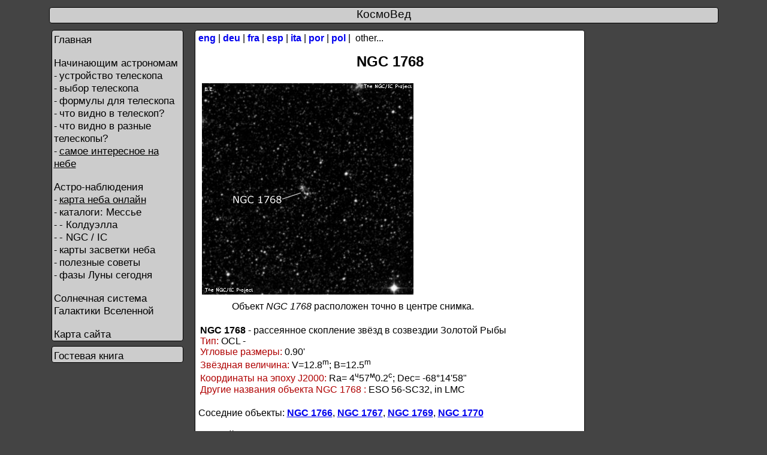

--- FILE ---
content_type: text/html; charset=UTF-8
request_url: https://kosmoved.ru/get_ngcic.php?ID=NGC-1768&lang=rus
body_size: 4333
content:
<!DOCTYPE html><meta name="viewport" content="width=device-width"><html lang="ru"><head><meta http-equiv="Content-Language" content="ru"><meta http-equiv="Content-Type" content="text/html; charset=UTF-8">
<meta name="Description" content="NGC 1768 - рассеянное скопление звёзд. Подробнее о NGC 1768">
<meta name="Keywords" content="NGC 1768, рассеянное скопление звёзд.">

<link rel="alternate" href="//kosmoved.ru/get_ngcic.php?ID=NGC-1768" hreflang="ru" /> 
<link rel="alternate" href="//kosmoved.ru/get_ngcic.php?ID=NGC-1768&lang=eng" hreflang="en" /> 
<link rel="alternate" href="//kosmoved.ru/get_ngcic.php?ID=NGC-1768&lang=deu" hreflang="de" /> 
<link rel="alternate" href="//kosmoved.ru/get_ngcic.php?ID=NGC-1768&lang=nld" hreflang="nl" /> 
<link rel="alternate" href="//kosmoved.ru/get_ngcic.php?ID=NGC-1768&lang=swe" hreflang="sv" /> 
<link rel="alternate" href="//kosmoved.ru/get_ngcic.php?ID=NGC-1768&lang=nor" hreflang="no" /> 
<link rel="alternate" href="//kosmoved.ru/get_ngcic.php?ID=NGC-1768&lang=fra" hreflang="fr" /> 
<link rel="alternate" href="//kosmoved.ru/get_ngcic.php?ID=NGC-1768&lang=spa" hreflang="es" /> 
<link rel="alternate" href="//kosmoved.ru/get_ngcic.php?ID=NGC-1768&lang=por" hreflang="pt" /> 
<link rel="alternate" href="//kosmoved.ru/get_ngcic.php?ID=NGC-1768&lang=ita" hreflang="it" /> 
<link rel="alternate" href="//kosmoved.ru/get_ngcic.php?ID=NGC-1768&lang=ces" hreflang="cs" /> 
<link rel="alternate" href="//kosmoved.ru/get_ngcic.php?ID=NGC-1768&lang=slk" hreflang="sk" /> 
<link rel="alternate" href="//kosmoved.ru/get_ngcic.php?ID=NGC-1768&lang=pol" hreflang="pl" /> 
<link rel="alternate" href="//kosmoved.ru/get_ngcic.php?ID=NGC-1768&lang=chi" hreflang="zh" /> 
<title>NGC 1768 - рассеянное скопление звёзд. Описание NGC 1768: </title>
﻿<LINK href="//kosmoved.ru/style-2.css" type="text/css" rel="stylesheet" >
<META HTTP-EQUIV="Cache-Control" CONTENT="no-cache" >
<META HTTP-EQUIV="Pragma" CONTENT="no-cache" >
</head>

<body bgcolor="#444444">
<center>

<div id="shapka">
<a href="//kosmoved.ru"><big><font face="Arial" color="#000000">КосмоВед</font></big></a>
</div>

<table border="0" width="1115">

<tr>     

<td width="235" valign="top"> 

<div class="menu">  
<a href="//kosmoved.ru"><font face="Arial" color="#000000">Главная</font></a>
<br>
<br>
<a href="//kosmoved.ru/nachin.shtml" title="Начинающим астрономам"><font face="Arial" color="#000000">Начинающим астрономам</font></a>
<br>- <a href="//kosmoved.ru/ustr_teleskopov.shtml" title="устройство телескопа"><font face="Arial" color="#000000"> устройство телескопа</font></a>
<br>- <a href="//kosmoved.ru/vybor_teleskopa.shtml" title="выбор телескопа"><font face="Arial" color="#000000"> выбор телескопа</font></a>
<br>- <a href="//kosmoved.ru/raschet_teleskopa.shtml" title="формулы для телескопа"><font face="Arial" color="#000000"> формулы для телескопа</font></a>
<br>- <a href="//kosmoved.ru/chtovidnovoobshe.shtml" title="что вообще видно в телескоп?"><font face="Arial" color="#000000"> что видно в телескоп?</font></a>
<br>- <a href="//kosmoved.ru/chto_vidno.shtml" title="что видно в разные телескопы?"><font face="Arial" color="#000000"> что видно в разные телескопы?</font></a>
<br>- <a href="//kosmoved.ru/galakt_samye.shtml" title="самое интересное на небе"><font face="Arial" color="#000000"> <u>самое интересное на небе</u></font></a>
<br>
<br>
<a href="//kosmoved.ru/nabl.shtml" title="Астрономические наблюдения"><font face="Arial" color="#000000">Астро-наблюдения</font></a>
<br>- <a href="//kosmoved.ru/nebo_segodnya_geo.php" title="карта неба онлайн"><font face="Arial" color="#000000"> <u>карта неба онлайн</u></font></a>
<br>- <a href="//kosmoved.ru/mes.php" title="каталог Мессье"><font face="Arial" color="#000000"> каталоги: Мессье</font></a>
<br>- <a href="//kosmoved.ru/caldwell.php" title="каталог Колдуэлла"><font face="Arial" color="#000000"> - Колдуэлла</font></a>
<br>- <a href="//kosmoved.ru/ngcic.php" title="каталог NGC / IC"><font face="Arial" color="#000000"> - NGC / IC</font></a>
<br>- <a href="//kosmoved.ru/karty_zasvetki.shtml" title="карты засветки неба"><font face="Arial" color="#000000"> карты засветки неба</font></a>
<br>- <a href="//kosmoved.ru/astron_nabl.shtml" title="полезные советы"><font face="Arial" color="#000000"> полезные советы</font></a>
<br>- <a href="//kosmoved.ru/moon-phase.php" title="фаза Луны сегодня"><font face="Arial" color="#000000">фазы Луны сегодня</font></a>
<br>
<br><a href="//kosmoved.ru/tela-solnechnoy-systemy.shtml" title="Солнечная система"><font face="Arial" color="#000000">Солнечная система</font></a>
<br><a href="//kosmoved.ru/galakt_vselen.shtml" title="Галактики Вселенной"><font face="Arial" color="#000000">Галактики Вселенной</font></a>
<br>
<br><a href="//kosmoved.ru/sitemap.shtml" title="Карта сайта"><font face="Arial" color="#000000">Карта сайта</font></a>
</div>  

<div class="menu">  
<noindex><a href="//kosmoved.ru/cgi-bin/gb.pl" title="Гостевая книга" target="_blank"><font face="Arial" color="#000000">Гостевая книга</font></a></noindex>
</div>  

</td>

<td valign="top" width="655">
<div class="statya">

		<a href="//kosmoved.ru/get_ngcic.php?ID=NGC-1768&lang=eng" alt="NGC & IC English" title="English">eng</a>&nbsp;|
		<a href="//kosmoved.ru/get_ngcic.php?ID=NGC-1768&lang=deu" alt="NGC & IC Deutsch" title="Deutsch">deu</a>&nbsp;|
		<a href="//kosmoved.ru/get_ngcic.php?ID=NGC-1768&lang=fra" alt="NGC & IC Français" title="Français">fra</a>&nbsp;|
		<a href="//kosmoved.ru/get_ngcic.php?ID=NGC-1768&lang=spa" alt="NGC & IC Español" title="Español">esp</a>&nbsp;|
		<a href="//kosmoved.ru/get_ngcic.php?ID=NGC-1768&lang=ita" alt="NGC & IC Italiano" title="Italiano">ita</a>&nbsp;|
		<a href="//kosmoved.ru/get_ngcic.php?ID=NGC-1768&lang=por" alt="NGC & IC Português" title="Português">por</a>&nbsp;|
		<a href="//kosmoved.ru/get_ngcic.php?ID=NGC-1768&lang=pol" alt="NGC & IC Polski" title="Polski">pol</a>&nbsp;|
		<div class="dropdown">
		<span>&nbsp;other...</span>
		<div class="dropdown-content">
				<a href="//kosmoved.ru/get_ngcic.php?ID=NGC-1768&lang=eng" title="English">English</a>
			<br><a href="//kosmoved.ru/get_ngcic.php?ID=NGC-1768&lang=deu" title="Deutsch">Deutsch</a>				
			<br><a href="//kosmoved.ru/get_ngcic.php?ID=NGC-1768&lang=spa" title="Español">Español</a>
			<br><a href="//kosmoved.ru/get_ngcic.php?ID=NGC-1768&lang=fra" title="Français">Français</a>
			<br><a href="//kosmoved.ru/get_ngcic.php?ID=NGC-1768&lang=ita" title="Italiano">Italiano</a>
			<br><a href="//kosmoved.ru/get_ngcic.php?ID=NGC-1768&lang=nld" title="Nederlands">Nederlands</a>
			<br><a href="//kosmoved.ru/get_ngcic.php?ID=NGC-1768&lang=nor" title="Norsk">Norsk</a>
			<br><a href="//kosmoved.ru/get_ngcic.php?ID=NGC-1768&lang=pol" title="Polski">Polski</a>
			<br><a href="//kosmoved.ru/get_ngcic.php?ID=NGC-1768&lang=por" title="Português">Português</a>
			<br><a href="//kosmoved.ru/get_ngcic.php?ID=NGC-1768" title="Русский">Русский</a>
			<br><a href="//kosmoved.ru/get_ngcic.php?ID=NGC-1768&lang=slk" title="Slovenský">Slovenský</a>
			<br><a href="//kosmoved.ru/get_ngcic.php?ID=NGC-1768&lang=swe" title="Svenska">Svenska</a>
			<br><a href="//kosmoved.ru/get_ngcic.php?ID=NGC-1768&lang=ces" title="Český">Český</a>
		</div>
	</div><br><h1>NGC 1768</h1><table><tr><td>
<table width="80%"><tr><td>
<img src="//kosmoved.ru/ngcpictures/1768.jpg" alt="NGC 1768" title="NGC 1768">
</td></tr></table>

</td>
</tr><tr>

<td><center>Объект <em>NGC 1768</em>  расположен точно в центре снимка.</center><br></td>
</tr><tr>
<td><b>NGC 1768</b> - рассеянное скопление звёзд в созвездии Золотой Рыбы<br> <font color=#b00000>Тип:</font> OCL - <br><font color=#b0000>Угловые размеры:</font> 0.90'<br><font color=#b00000>Звёздная величина:</font> V=12.8<sup>m</sup>; B=12.5<sup>m</sup><br><font color=#b00000>Координаты на эпоху J2000:</font> Ra= 4<sup>ч</sup>57<sup>м</sup>0.2<sup>с</sup>; Dec= -68°14'58"<br> <font color=#b00000>Другие названия объекта NGC 1768 : </font>ESO 56-SC32, in LMC<br><br>
</td></tr></table>Соседние объекты: <a href="get_ngcic.php?ID=NGC-1766&lang=rus" title="NGC 1766"><u>NGC 1766</u></a>, <a href="get_ngcic.php?ID=NGC-1767&lang=rus" title="NGC 1767"><u>NGC 1767</u></a>, <a href="get_ngcic.php?ID=NGC-1769&lang=rus" title="NGC 1769"><u>NGC 1769</u></a>, <a href="get_ngcic.php?ID=NGC-1770&lang=rus" title="NGC 1770"><u>NGC 1770</u></a><p>Полный <a href="//kosmoved.ru/ngcic.php" alt="каталог NGC" title="каталог NGC"><u>каталог NGC / IC</u></a></p><hr><small>В этой версии <strong>каталога NGC</strong> использованы снимки NASA, ngcicproject.org и других источников. 
Снимки в местах исходного своего размещения упомянуты как свободные от лицензионных ограничений. 
В случае недоразумений, просьба к авторам: сообщите мне и они будут удалены.</small>﻿<div align="right"><i><font color="#888888">Николай Курдяпин,</font> <a href="//kosmoved.ru">kosmoved.ru</i></a>&nbsp;</div>
<span id="AddFavViaSheens">&nbsp;</span>
<script>
    // Функция для определения "мобильности" браузера
    function MobileDetect() {
        var UA = navigator.userAgent.toLowerCase();
        return (/android|webos|iris|bolt|mobile|iphone|ipad|ipod|iemobile|blackberry|windows phone|opera mobi|opera mini/i
                .test(UA)) ? true : false;
    }
    // Если браузер НЕ мобильный, отображаем ссылку
    if (!MobileDetect()) {
        document.getElementById( 'AddFavViaSheens' ).innerHTML = '<a class="link" href="" rel="sidebar" id="fav">Добавьте в закладки</a>';
    }
    // Функция для добавления в закладки избранного
    document.getElementById( 'AddFavViaSheens' ).onclick = function () {
        var title = document.title,
                url = document.location,
                UA = navigator.userAgent.toLowerCase(),
                isFF = UA.indexOf('firefox') != -1,
                isMac = UA.indexOf('mac') != -1,
                isWebkit = UA.indexOf('webkit') != -1,
                isIE = UA.indexOf('.net') != -1; 
        if ((isIE || isFF) && window.external) { // IE, Firefox
            window.external.AddFavorite(url, title);
            return false;
        } 
        if (isMac || isWebkit) { // Webkit (Chrome, Opera), Mac
            document.getElementById('AddFavViaSheens').innerHTML = 'Нажмите "' + (isMac ? 'Command/Cmd' : 'Ctrl') + ' + D" чтобы добавить страницу в закладки';
            return false;
        }
    }
</script>
 или расскажите друзьям:
<script type="text/javascript" src="//yandex.st/share/share.js" charset="utf-8"></script>
<div class="yashare-auto-init" data-yashareL10n="ru" data-yashareType="none" data-yashareQuickServices="yaru,vkontakte,facebook,twitter,odnoklassniki,moimir,lj,moikrug,gplus"></div> 
﻿</div>
</td>
<td valign="top">
<center>

<!-- Yandex.RTB R-A-272306-1 -->
<div id="yandex_rtb_R-A-272306-1"></div>
<script type="text/javascript">
    (function(w, d, n, s, t) {
        w[n] = w[n] || [];
        w[n].push(function() {
            Ya.Context.AdvManager.render({
                blockId: "R-A-272306-1",
                renderTo: "yandex_rtb_R-A-272306-1",
                async: true
            });
        });
        t = d.getElementsByTagName("script")[0];
        s = d.createElement("script");
        s.type = "text/javascript";
        s.src = "//an.yandex.ru/system/context.js";
        s.async = true;
        t.parentNode.insertBefore(s, t);
    })(this, this.document, "yandexContextAsyncCallbacks");
</script>
</center>
</td>
</tr>
</table>
<p align="center">
<font color="#aaeeff">
При перепечатке материалов с этого сайта, ссылка на <a href="//kosmoved.ru"><font color="#eeeeee">kosmoved.ru</font></a> обязательна.
<br>© Copyright 2014-2024, kosmoved.ru
<br>Контакты: <a href="mailto:info@kosmoved.ru"><font color="#fff">info@kosmoved.ru</font></a>
</font>
</p>
</center>
<br><br><br><br>
<script>
  window.dataLayer = window.dataLayer || [];
  function gtag(){dataLayer.push(arguments);}
  gtag('js', new Date());

  gtag('config', 'UA-18600507-5');
</script>
<!-- Yandex.Metrika counter -->
<script type="text/javascript">
(function (d, w, c) {
    (w[c] = w[c] || []).push(function() {
        try {
            w.yaCounter25171499 = new Ya.Metrika({id:25171499,
                    clickmap:true,
                    trackLinks:true,
                    accurateTrackBounce:true});
        } catch(e) { }
    });
    var n = d.getElementsByTagName("script")[0],
        s = d.createElement("script"),
        f = function () { n.parentNode.insertBefore(s, n); };
    s.type = "text/javascript";
    s.async = true;
    s.src = (d.location.protocol == "https:" ? "https:" : "http:") + "//mc.yandex.ru/metrika/watch.js";
    if (w.opera == "[object Opera]") {
        d.addEventListener("DOMContentLoaded", f, false);
    } else { f(); }
})(document, window, "yandex_metrika_callbacks");
</script>
<noscript><div><img src="//mc.yandex.ru/watch/25171499" style="position:absolute; left:-9999px;" alt="" /></div></noscript>
<!-- /Yandex.Metrika counter -->
</body>
</html>

--- FILE ---
content_type: text/css
request_url: https://kosmoved.ru/style-2.css
body_size: 2316
content:
@media print{body *{visibility:hidden;font-size:14px;}
#canvas-frame canvas{visibility:visible;}
}
#shapka{Width:1115px;Height:25px;margin-left:0px;margin-top:-14px;margin-right:0px;margin-bottom:0px;padding-top:-10px;background:#cccccc;border-color:#000000;border-style:solid;border-width:1px;font-family:'Arial';border-radius:4px;-webkit-border-radius:4px;-moz-border-radius:4px;-khtml-border-radius:8px;}
#shapka_narrow{Width:890px;Height:25px;margin-left:0px;margin-top:-14px;margin-right:0px;margin-bottom:0px;padding-top:-10px;background:#cccccc;border-color:#000000;border-style:solid;border-width:2px;font-family:'Arial';color:ffffff;border-radius:4px;-webkit-border-radius:4px;-moz-border-radius:4px;-khtml-border-radius:8px;}
#menu{Width:215px;margin-left:0px;margin-top:8px;margin-right:0px;margin-bottom:0px;padding-left:3px;padding-top:5px;padding-right:0px;padding-bottom:0px;font-family:'Arial';color:ffffff;background:#cccccc;border-color:#000000;border-style:solid;border-width:1px;border-radius:4px;-webkit-border-radius:4px;-moz-border-radius:4px;-khtml-border-radius:8px;}
#poisk2{Width:300px;margin-left:3px;margin-top:8px;margin-right:0px;margin-bottom:0px;padding-left:0px;padding-top:0px;padding-right:0px;padding-bottom:0px;background:#F0F0DB;border-color:#78897f;border-style:solid;border-width:2px;border-radius:4px;-webkit-border-radius:4px;-moz-border-radius:4px;-khtml-border-radius:8px;float:left;line-height:0px;font-size:0px;}
#karta_forma{Width:300px;margin:6px 0px 0px 0px;padding:5px 5px;background:#F0F0DB;border-color:#78897f;border-style:solid;border-width:2px;border-radius:4px;-webkit-border-radius:4px;-moz-border-radius:4px;-khtml-border-radius:8px;}
#statya{Width:640px;margin-left:0px;margin-top:8px;margin-right:0px;margin-bottom:0px;padding-left:5px;padding-top:4px;padding-right:4px;padding-bottom:4px;background:#ffffff;border-color:#000000;border-style:solid;border-width:1px;clear:left;font-family:'Arial';border-radius:4px;-webkit-border-radius:4px;-moz-border-radius:4px;-khtml-border-radius:8px;}
.statya{Width:640px;margin-left:0px;margin-top:8px;margin-right:0px;margin-bottom:0px;padding-left:5px;padding-top:4px;padding-right:4px;padding-bottom:4px;background:#ffffff;border-color:#000000;border-style:solid;border-width:1px;clear:left;font-family:'Arial';border-radius:4px;-webkit-border-radius:4px;-moz-border-radius:4px;-khtml-border-radius:8px;}
.statya a{font-weight:bold}
#statya_karta{Width:636px;padding:5px 5px;background:#EEF0F0;border-radius:6px;border-color:#00aaaa;border-style:solid;border-width:2px;-webkit-border-radius:6px;-moz-border-radius:5px;-khtml-border-radius:10px;float:left;font-family:'Arial';border-radius:4px;-webkit-border-radius:4px;-moz-border-radius:4px;-khtml-border-radius:8px;}
#box{margin:0px 2px 0px 0px;padding:0px 0px 0px 0px;float:left}
#box2{min-width:980px;margin-left:0px;margin-top:0px;margin-right:0px;margin-bottom:0px;padding:0px 0px 0px 0px;}
#kartaneba{margin-left:0px;margin-top:2px;margin-right:0px;margin-bottom:0px;padding:0px 0px 0px 0px;background:#cfcf8f;float:left}
#kartanebanastr{Width:350px;margin-left:2px;margin-top:2px;margin-right:0px;margin-bottom:0px;float:left}
#rasskaz{margin-left:5px;margin-top:0px;margin-right:0px;margin-bottom:0px;Width:270px;Height:650px;float:left}
#kartanebanastrniz{padding:5px 5px;border-radius:6px;border-color:#00aaaa;background:#EEF0F0;border-style:solid;border-width:2px;-webkit-border-radius:6px;-moz-border-radius:5px;-khtml-border-radius:10px;clear:left;line-height:0px;font-size:0px;}
#poisk{margin-left:5px;margin-top:2px;margin-right:0px;margin-bottom:0px;Width:270px;Height:130px;float:left}
.menu{Width:215px;margin-left:0px;margin-top:8px;margin-right:0px;margin-bottom:0px;padding-left:3px;padding-top:5px;padding-right:0px;padding-bottom:0px;font-family:'Arial';color:ffffff;background:#cccccc;border-color:#000000;border-style:solid;border-width:1px;border-radius:4px;-webkit-border-radius:4px;-moz-border-radius:4px;-khtml-border-radius:8px;}
.menu a{font-family:'Arial';font-size:13pt;text-decoration:none}
.menu-nobold a{font-family:'Arial';font-size:13pt;font-weight: normal}
.wrap_table{min-width:1255px;}
.whitetab_nik{font-family:Arial;text-align:center;padding-bottom:2px;padding-left:0px;background-color:#FFFFFF;padding-top:0px;border-bottom-width:1px;border-bottom-style:solid;border-bottom-color:#CCCCCC;}
.rwhitetab_nik{font-family:Arial;text-align:center;padding-bottom:0px;background-color:#FFFFFF;padding-top:0px;border-bottom-width:1px;border-bottom-style:solid;border-bottom-color:#CCCCCC;}
a{font-family:'Arial';text-decoration:none}
a:hover{text-decoration:underline}
H1{font-family:'Arial';font-size:18pt;color:0000a0;font-weight:bold;text-align:center}
H2{font-family:'Arial';font-size:16pt;color:0000a0;font-weight:bold;text-align:center}
H3{font-family:'Arial';font-size:14pt;color:0000a0;font-weight:bold;text-align:center}
p{line-height: 150%;}
table{}
li{line-height: 140%;}
.moon{Width:90%;margin-left:0px;margin-top:0px;margin-right:0px;margin-bottom:0px;padding-left:10px;padding-top:0px;padding-right:10px;padding-bottom:20px;background:#e5e5f0;border-radius:6px;border-color:#cccccc;border-style:solid;border-width:2px;font-family:'Arial';color:ffffff;-webkit-border-radius:6px;-moz-border-radius:5px;-khtml-border-radius:10px;}
table.gray-table, table.gray-table tr, table.gray-table td{border:1px solid #999999;border-collapse:collapse;padding:4;}
.vazhno{background-color:#FFD4A0;background-image:url(//zdravlenta.ru/img/vazhno.png);}
.kod{background-color:#E9FFD4;background-image:url(//zdravlenta.ru/img/kod.png);}
.info{background-color:#DDDDDD;background-image:url(//zdravlenta.ru/img/info.png);}
.galka{background-color:#E4F6F8;background-image:url(//zdravlenta.ru/img/galka.png);}
.vazhno:hover{transform:scale(1.1);-webkit-transform:scale(1.1);-moz-transform:scale(1.1);-o-transform:scale(1.1);}
.vazhno, .more, .info, .mail, .galka, .kod #bottom-bar, #footer{-moz-border-radius:10px;border-radius:10px;border:1px solid #b3876c;-moz-box-shadow:3px 3px 3px 3px #999999;-webkit-box-shadow:#999 3px 3px 3px 3px;box-shadow:3px 3px 3px 3px #999999;}
.vazhno, .info, .mail, .galka, .kod{margin:10px;padding:15px 20px 15px 80px;background-position:20px 50%;background-repeat:no-repeat;position:relative;font-size:13pt}
.more{background-color:#f9bc0c;margin:10% 0% 0% 30%;padding:3% 1% 3% 5%;background-position:5% 50%;background-repeat:no-repeat;}
.more a{color:#0066FF;}
.more a:hover{color:#b3876c;}
.mail{background-color:#E4F6F8;font-size:16px;padding:15px 10px 15px 10px;}
.mail li{list-style-image:url(//zdravlenta.ru/img/galka.png);margin-left:15px;}
.commenty{font-size: 14pt; color: 996633; font-weight:bold;}
.commenty_autor{font-size: 10pt; color: 999999;margin:10px; text-align: right;}
.comment_box{font-size: 13pt;}
.commenty_otvet{margin-left: 20pt;}
.nomer_small{background:#f6f6ff;border-bottom:1px solid #eaeaea;border-top:1px solid #eaeaea;font-size:16px;padding:7px 0 8px;border-radius:4px 4px 4px 4px;color:#757575;font-family:Arial;}
.nomer_small span{background:#2966e4;background:-moz-linear-gradient(0% 100% 90deg, #2966e4, #98d0f5);background:-webkit-gradient(linear, 0% 0%, 0% 100%, from(#98d0f5), to(#2966e4));background:-o-linear-gradient(top,#98d0f5 0%,#98d0f5 0%,#2966e4 100%);background:-ms-linear-gradient(top, #98d0f5, #2966e4);font-size:16px;padding:7px 10px 9px;margin:-8px 11px 0 -1px;font-family:Arial;border-radius:4px 4px 4px 4px;color:#f0f0f0;float:left;}
.nomer{background:#f6f6ff;border-bottom:1px solid #eaeaea;border-top:1px solid #eaeaea;font-size:20px;padding:7px 0 8px;border-radius:10px 0 0 10px;color:#757575;font-family:Arial;}
.nomer span{background:#2966e4;background:-moz-linear-gradient(0% 100% 90deg, #2966e4, #98d0f5);background:-webkit-gradient(linear, 0% 0%, 0% 100%, from(#98d0f5), to(#2966e4));background:-o-linear-gradient(top,#98d0f5 0%,#98d0f5 0%,#2966e4 100%);background:-ms-linear-gradient(top, #98d0f5, #2966e4);font-size:21px;padding:7px 10px 9px;margin:-8px 11px 0 -1px;font-family:Arial;border-radius:4px 0 0 4px;color:#f7f7f7;float:left;}
span.priznak{background:#f0f0f5;color:#a1a1a1;font-family:Arial;border:1px solid #e4e3e4;border-radius:0 5px 5px 0;float:right;font-size:19px;margin-right:-2px;margin-top:-8px;padding:7px 11px 9px 12px;}
canvas{-moz-user-select:none;-o-user-select:none;-khtml-user-select:none;-webkit-user-select:none;-ms-user-select:none;user-select:none;}
label{width:40px;height:40px;display:block;position:relative;}
input[type="checkbox"] + span2{position:absolute;left:0;top:0;width:100%;height:100%;background:url(http://kosmoved.ru/karta_img/knop_povorot.png) no-repeat;cursor:pointer;}
input[type="checkbox"]:checked + span2{background-position:0 -40px;}
input[type="checkbox"] + span3{position:absolute;left:0;top:0;width:100%;height:100%;background:url(http://kosmoved.ru/karta_img/knop_peretaskivanie.png) no-repeat;cursor:pointer;}
input[type="checkbox"]:checked + span3{background-position:0 -40px;}
input[type="checkbox"] + span4{position:absolute;left:0;top:0;width:100%;height:100%;background:url(http://kosmoved.ru/karta_img/knop_color_normal.png) no-repeat;cursor:pointer;}
input[type="checkbox"]:checked + span4{background-position:0 -40px;}
input[type="checkbox"] + span5{position:absolute;left:0;top:0;width:100%;height:100%;background:url(http://kosmoved.ru/karta_img/knop_color_noch.png) no-repeat;cursor:pointer;}
input[type="checkbox"]:checked + span5{background-position:0 -40px;}
input[type="checkbox"] + span6{position:absolute;left:0;top:0;width:100%;height:100%;background:url(http://kosmoved.ru/karta_img/knop_color_bw.png) no-repeat;cursor:pointer;}
input[type="checkbox"]:checked + span6{background-position:0 -40px;}
input[type="checkbox"] + span7{position:absolute;left:0;top:0;width:100%;height:100%;background:url(http://kosmoved.ru/karta_img/knop_az.png) no-repeat;cursor:pointer;}
input[type="checkbox"]:checked + span7{background-position:0 -40px;}
input[type="checkbox"] + span8{position:absolute;left:0;top:0;width:100%;height:100%;background:url(http://kosmoved.ru/karta_img/knop_eq.png) no-repeat;cursor:pointer;}
input[type="checkbox"]:checked + span8{background-position:0 -40px;}
input[type="checkbox"] + span9{position:absolute;left:0;top:0;width:100%;height:100%;background:url(http://kosmoved.ru/karta_img/knop_shrift_big.png) no-repeat;cursor:pointer;}
input[type="checkbox"]:checked + span9{background-position:0 -40px;}
body .ui-dialog .ui-dialog-title{font-size:0.7em;width:100%;}
body .ui-dialog .ui-dialog-content{position:relative;border:0;padding:.1em .1em;background:none;overflow:auto;}
.lang_eng{background-color:#444;color:ffffff;font-family:'Arial';}
.lang_eng a{color:ffffff;font-family:'Arial';}
.raz{padding-top:4px;}
.dropdown {position:relative;display:inline-block;min-width:90px;}
.dropdown-content {display:none;position:absolute;background-color:#DE6F00;min-width:90px;line-height:30px;box-shadow: 0px 8px 16px 0px rgba(0,0,0,0.2);padding: 5px 10px 5px 10px;z-index:1;}
.dropdown:hover .dropdown-content {display:block;color: #fff;}
.intable {
    width: 630px; /* Ширина таблицы */
	margin: 5px auto;
    border-collapse: collapse; /* Убираем двойные линии между ячейками */
	padding: 3px; /* Поля вокруг содержимого таблицы */
    border: 2px solid #99f; /* Параметры рамки */}
.intable th {
    padding: 3px; /* Поля вокруг содержимого таблицы */
    border: 2px solid #99f; /* Параметры рамки */
    background: #55b; /* Цвет фона */
	color: #fff;
	height: 30px;}
.intable td {
    padding: 4px; /* Поля вокруг содержимого таблицы */
    border: 2px solid #99f; /* Параметры рамки */
    background: #eee; /* Цвет фона */
	/*text-align: center;*/}